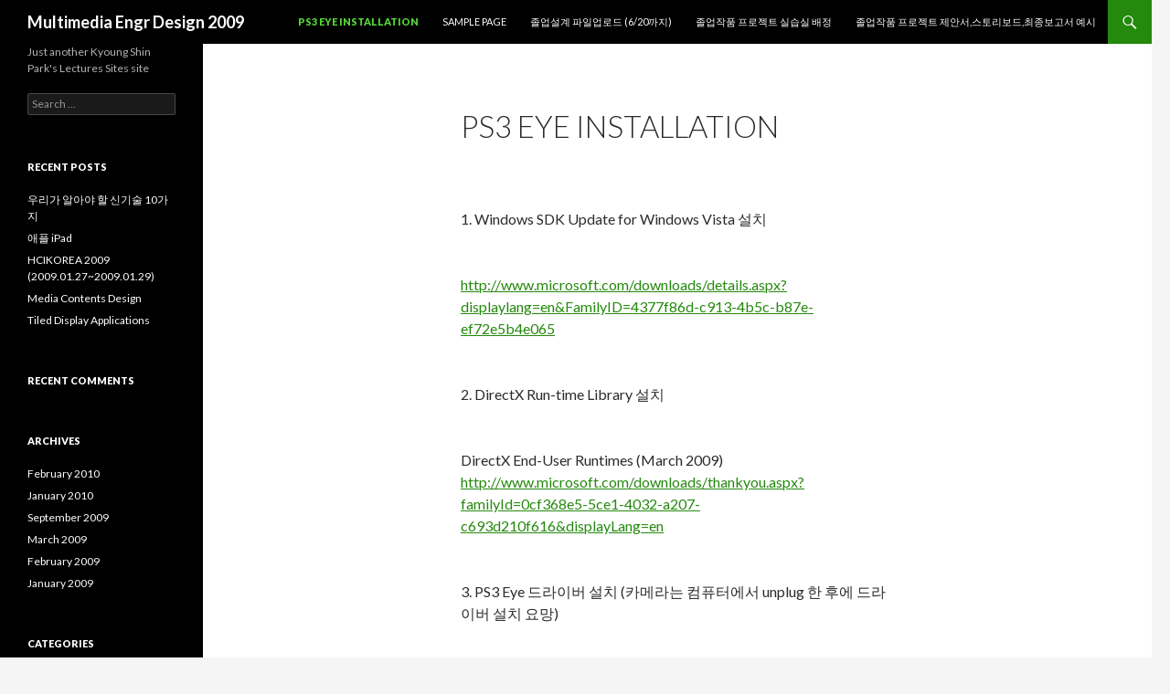

--- FILE ---
content_type: text/html; charset=UTF-8
request_url: https://dis.dankook.ac.kr/lectures/med09/ps3-eye-installation/
body_size: 5473
content:
<!DOCTYPE html>
<!--[if IE 7]>
<html class="ie ie7" lang="en-US">
<![endif]-->
<!--[if IE 8]>
<html class="ie ie8" lang="en-US">
<![endif]-->
<!--[if !(IE 7) & !(IE 8)]><!-->
<html lang="en-US">
<!--<![endif]-->
<head>
	<meta charset="UTF-8">
	<meta name="viewport" content="width=device-width">
	<title>PS3 Eye Installation | Multimedia Engr Design 2009</title>
	<link rel="profile" href="http://gmpg.org/xfn/11">
	<link rel="pingback" href="https://dis.dankook.ac.kr/lectures/med09/xmlrpc.php">
	<!--[if lt IE 9]>
	<script src="https://dis.dankook.ac.kr/lectures/med09/wp-content/themes/twentyfourteen/js/html5.js"></script>
	<![endif]-->
	<link rel='dns-prefetch' href='//fonts.googleapis.com' />
<link rel='dns-prefetch' href='//s.w.org' />
<link href='https://fonts.gstatic.com' crossorigin rel='preconnect' />
<link rel="alternate" type="application/rss+xml" title="Multimedia Engr Design 2009 &raquo; Feed" href="https://dis.dankook.ac.kr/lectures/med09/feed/" />
<link rel="alternate" type="application/rss+xml" title="Multimedia Engr Design 2009 &raquo; Comments Feed" href="https://dis.dankook.ac.kr/lectures/med09/comments/feed/" />
<link rel="alternate" type="application/rss+xml" title="Multimedia Engr Design 2009 &raquo; PS3 Eye Installation Comments Feed" href="https://dis.dankook.ac.kr/lectures/med09/ps3-eye-installation/feed/" />
		<script type="text/javascript">
			window._wpemojiSettings = {"baseUrl":"https:\/\/s.w.org\/images\/core\/emoji\/11\/72x72\/","ext":".png","svgUrl":"https:\/\/s.w.org\/images\/core\/emoji\/11\/svg\/","svgExt":".svg","source":{"concatemoji":"https:\/\/dis.dankook.ac.kr\/lectures\/med09\/wp-includes\/js\/wp-emoji-release.min.js?ver=4.9.26"}};
			!function(e,a,t){var n,r,o,i=a.createElement("canvas"),p=i.getContext&&i.getContext("2d");function s(e,t){var a=String.fromCharCode;p.clearRect(0,0,i.width,i.height),p.fillText(a.apply(this,e),0,0);e=i.toDataURL();return p.clearRect(0,0,i.width,i.height),p.fillText(a.apply(this,t),0,0),e===i.toDataURL()}function c(e){var t=a.createElement("script");t.src=e,t.defer=t.type="text/javascript",a.getElementsByTagName("head")[0].appendChild(t)}for(o=Array("flag","emoji"),t.supports={everything:!0,everythingExceptFlag:!0},r=0;r<o.length;r++)t.supports[o[r]]=function(e){if(!p||!p.fillText)return!1;switch(p.textBaseline="top",p.font="600 32px Arial",e){case"flag":return s([55356,56826,55356,56819],[55356,56826,8203,55356,56819])?!1:!s([55356,57332,56128,56423,56128,56418,56128,56421,56128,56430,56128,56423,56128,56447],[55356,57332,8203,56128,56423,8203,56128,56418,8203,56128,56421,8203,56128,56430,8203,56128,56423,8203,56128,56447]);case"emoji":return!s([55358,56760,9792,65039],[55358,56760,8203,9792,65039])}return!1}(o[r]),t.supports.everything=t.supports.everything&&t.supports[o[r]],"flag"!==o[r]&&(t.supports.everythingExceptFlag=t.supports.everythingExceptFlag&&t.supports[o[r]]);t.supports.everythingExceptFlag=t.supports.everythingExceptFlag&&!t.supports.flag,t.DOMReady=!1,t.readyCallback=function(){t.DOMReady=!0},t.supports.everything||(n=function(){t.readyCallback()},a.addEventListener?(a.addEventListener("DOMContentLoaded",n,!1),e.addEventListener("load",n,!1)):(e.attachEvent("onload",n),a.attachEvent("onreadystatechange",function(){"complete"===a.readyState&&t.readyCallback()})),(n=t.source||{}).concatemoji?c(n.concatemoji):n.wpemoji&&n.twemoji&&(c(n.twemoji),c(n.wpemoji)))}(window,document,window._wpemojiSettings);
		</script>
		<style type="text/css">
img.wp-smiley,
img.emoji {
	display: inline !important;
	border: none !important;
	box-shadow: none !important;
	height: 1em !important;
	width: 1em !important;
	margin: 0 .07em !important;
	vertical-align: -0.1em !important;
	background: none !important;
	padding: 0 !important;
}
</style>
<link rel='stylesheet' id='twentyfourteen-lato-css'  href='https://fonts.googleapis.com/css?family=Lato%3A300%2C400%2C700%2C900%2C300italic%2C400italic%2C700italic&#038;subset=latin%2Clatin-ext' type='text/css' media='all' />
<link rel='stylesheet' id='genericons-css'  href='https://dis.dankook.ac.kr/lectures/med09/wp-content/themes/twentyfourteen/genericons/genericons.css?ver=3.0.3' type='text/css' media='all' />
<link rel='stylesheet' id='twentyfourteen-style-css'  href='https://dis.dankook.ac.kr/lectures/med09/wp-content/themes/twentyfourteen/style.css?ver=4.9.26' type='text/css' media='all' />
<!--[if lt IE 9]>
<link rel='stylesheet' id='twentyfourteen-ie-css'  href='https://dis.dankook.ac.kr/lectures/med09/wp-content/themes/twentyfourteen/css/ie.css?ver=20131205' type='text/css' media='all' />
<![endif]-->
<script type='text/javascript' src='https://dis.dankook.ac.kr/lectures/med09/wp-includes/js/jquery/jquery.js?ver=1.12.4'></script>
<script type='text/javascript' src='https://dis.dankook.ac.kr/lectures/med09/wp-includes/js/jquery/jquery-migrate.min.js?ver=1.4.1'></script>
<link rel='https://api.w.org/' href='https://dis.dankook.ac.kr/lectures/med09/wp-json/' />
<link rel="EditURI" type="application/rsd+xml" title="RSD" href="https://dis.dankook.ac.kr/lectures/med09/xmlrpc.php?rsd" />
<link rel="wlwmanifest" type="application/wlwmanifest+xml" href="https://dis.dankook.ac.kr/lectures/med09/wp-includes/wlwmanifest.xml" /> 
<meta name="generator" content="WordPress 4.9.26" />
<link rel="canonical" href="https://dis.dankook.ac.kr/lectures/med09/ps3-eye-installation/" />
<link rel='shortlink' href='https://dis.dankook.ac.kr/lectures/med09/?p=33' />
<link rel="alternate" type="application/json+oembed" href="https://dis.dankook.ac.kr/lectures/med09/wp-json/oembed/1.0/embed?url=https%3A%2F%2Fdis.dankook.ac.kr%2Flectures%2Fmed09%2Fps3-eye-installation%2F" />
		<style type="text/css">.recentcomments a{display:inline !important;padding:0 !important;margin:0 !important;}</style>
		</head>

<body class="page-template-default page page-id-33 masthead-fixed full-width singular">
<div id="page" class="hfeed site">
	
	<header id="masthead" class="site-header" role="banner">
		<div class="header-main">
			<h1 class="site-title"><a href="https://dis.dankook.ac.kr/lectures/med09/" rel="home">Multimedia Engr Design 2009</a></h1>

			<div class="search-toggle">
				<a href="#search-container" class="screen-reader-text" aria-expanded="false" aria-controls="search-container">Search</a>
			</div>

			<nav id="primary-navigation" class="site-navigation primary-navigation" role="navigation">
				<button class="menu-toggle">Primary Menu</button>
				<a class="screen-reader-text skip-link" href="#content">Skip to content</a>
				<div id="primary-menu" class="nav-menu"><ul>
<li class="page_item page-item-33 current_page_item"><a href="https://dis.dankook.ac.kr/lectures/med09/ps3-eye-installation/">PS3 Eye Installation</a></li>
<li class="page_item page-item-2"><a href="https://dis.dankook.ac.kr/lectures/med09/sample-page/">Sample Page</a></li>
<li class="page_item page-item-32"><a href="https://dis.dankook.ac.kr/lectures/med09/%ec%a1%b8%ec%97%85%ec%84%a4%ea%b3%84-%ed%8c%8c%ec%9d%bc%ec%97%85%eb%a1%9c%eb%93%9c-620%ea%b9%8c%ec%a7%80/">졸업설계 파일업로드 (6/20까지)</a></li>
<li class="page_item page-item-35"><a href="https://dis.dankook.ac.kr/lectures/med09/%ec%a1%b8%ec%97%85%ec%9e%91%ed%92%88-%ed%94%84%eb%a1%9c%ec%a0%9d%ed%8a%b8-%ec%8b%a4%ec%8a%b5%ec%8b%a4-%eb%b0%b0%ec%a0%95/">졸업작품 프로젝트 실습실 배정</a></li>
<li class="page_item page-item-34"><a href="https://dis.dankook.ac.kr/lectures/med09/%ec%a1%b8%ec%97%85%ec%9e%91%ed%92%88-%ed%94%84%eb%a1%9c%ec%a0%9d%ed%8a%b8-%ec%a0%9c%ec%95%88%ec%84%9c%ec%8a%a4%ed%86%a0%eb%a6%ac%eb%b3%b4%eb%93%9c%ec%b5%9c%ec%a2%85%eb%b3%b4%ea%b3%a0%ec%84%9c/">졸업작품 프로젝트 제안서,스토리보드,최종보고서 예시</a></li>
</ul></div>
			</nav>
		</div>

		<div id="search-container" class="search-box-wrapper hide">
			<div class="search-box">
				<form role="search" method="get" class="search-form" action="https://dis.dankook.ac.kr/lectures/med09/">
				<label>
					<span class="screen-reader-text">Search for:</span>
					<input type="search" class="search-field" placeholder="Search &hellip;" value="" name="s" />
				</label>
				<input type="submit" class="search-submit" value="Search" />
			</form>			</div>
		</div>
	</header><!-- #masthead -->

	<div id="main" class="site-main">

<div id="main-content" class="main-content">

	<div id="primary" class="content-area">
		<div id="content" class="site-content" role="main">

			
<article id="post-33" class="post-33 page type-page status-publish hentry">
	<header class="entry-header"><h1 class="entry-title">PS3 Eye Installation</h1></header><!-- .entry-header -->
	<div class="entry-content">
		<p><P><br />1. Windows SDK Update for Windows Vista 설치</P><br />
<P><A href="http://www.microsoft.com/downloads/details.aspx?displaylang=en&amp;FamilyID=4377f86d-c913-4b5c-b87e-ef72e5b4e065">http://www.microsoft.com/downloads/details.aspx?displaylang=en&amp;FamilyID=4377f86d-c913-4b5c-b87e-ef72e5b4e065</A></P><br />
<P>2. DirectX Run-time Library 설치</P><br />
<P>DirectX End-User Runtimes (March 2009)<br /><A href="http://www.microsoft.com/downloads/thankyou.aspx?familyId=0cf368e5-5ce1-4032-a207-c693d210f616&amp;displayLang=en">http://www.microsoft.com/downloads/thankyou.aspx?familyId=0cf368e5-5ce1-4032-a207-c693d210f616&amp;displayLang=en</A></P><br />
<P>3. PS3 Eye 드라이버 설치 (카메라는 컴퓨터에서 unplug 한 후에 드라이버 설치 요망)</P><br />
<P><A href="http://alexpopovich.wordpress.com/2008/10/02/sony-ps3eye-camera-directshow-capture-source-filter/">http://alexpopovich.wordpress.com/2008/10/02/sony-ps3eye-camera-directshow-capture-source-filter/</A></P><br />
<P>-드라이버 설치 후, 카메라를 컴퓨터에 plug한 후, <br />콘트롤패널-&gt;시스템-&gt;하드웨어-&gt;장치관리자에서 AlexP Devices에 PS3Eye Camera(x32)와 Sound,Video,Game Controller에 USB 오디오장치가 인식됐는지 확인요망<br />-그 다음으로, PS3Eye Test 프로그램을 테스트해 볼 것<br />-그리고, AmCap 프로그램을 테스트해 볼 것 (이 모든 것이 되면 드라이버설치 완료)</P><br />
<P>4. 비주얼 스튜디오의 Tools 메뉴에서 Options를 선택<br />-대화상자가 나타나면 왼쪽 트리구조에서 Projects and Solutions를 선택하고 다시 VC++ Directories를 선택<br />-대화상자 우측상단에 &#8220;Show directories for:&#8221;에서 &#8220;Include files&#8221; 선택하고,<br />앞서 설치한 SDK 디렉토리 &#8220;C:\Program Files\Microsoft SDKs\Windows\v6.0\Include 를 추가하고 가장 위로 옮김<br />-대화상자 우측상단에 &#8220;Show directories for:&#8221;에서 &#8220;Library files&#8221; 선택하고,<br />앞서 설치한 SDK 디렉토리 &#8220;C:\Program Files\Microsoft SDKs\Windows\v6.0\Lib&#8221;<br />를 추가하고 가장 위로 옮김</P><br />
<P>5. 비주얼 스튜디오로 C:\Program Files\Microsoft SDKs\Windows\v6.0\Samples\Multimedia\DirectShow의dshwosamples.sln파일을 열고,<br />Base Classes프로젝트와 AmCap프로젝트를 빌드</P><br />
<P>6. AmCap 프로그램 실행<br />-File-&gt;Set Capture File.. 메뉴 선택 후 파일 이름 지정 (여기에서 지정된 파일 이름으로 캡쳐된 동영상이 저장됨)<br />-File-&gt;Alllocate File Space 을 선택하고 적당한 크기를 넣어줌 (특별히 그 크기로 제한되는 것 같지는 않음)<br />-Devices 메뉴에서 PS3Eye Camera와 오디오장치를 USB Camera-B4.04.27.1로 선택<br />-Capture 메뉴에서 Capture Audio도 선택후, Start Capture로 동영상 캡쳐 시작 &amp; Stop Capture로 동영상 캡쳐 정지됨</P><br />
<P>7. 저장된 동영상 파일을 DShowPlayer 프로그램으로 재생해봄</P></p>
	</div><!-- .entry-content -->
</article><!-- #post-## -->

<div id="comments" class="comments-area">

	
		<div id="respond" class="comment-respond">
		<h3 id="reply-title" class="comment-reply-title">Leave a Reply <small><a rel="nofollow" id="cancel-comment-reply-link" href="/lectures/med09/ps3-eye-installation/#respond" style="display:none;">Cancel reply</a></small></h3><p class="must-log-in">You must be <a href="https://dis.dankook.ac.kr/lectures/med09/wp-login.php?redirect_to=https%3A%2F%2Fdis.dankook.ac.kr%2Flectures%2Fmed09%2Fps3-eye-installation%2F">logged in</a> to post a comment.</p>	</div><!-- #respond -->
	
</div><!-- #comments -->

		</div><!-- #content -->
	</div><!-- #primary -->
	</div><!-- #main-content -->

<div id="secondary">
		<h2 class="site-description">Just another Kyoung Shin Park&#039;s Lectures Sites site</h2>
	
	
		<div id="primary-sidebar" class="primary-sidebar widget-area" role="complementary">
		<aside id="search-2" class="widget widget_search"><form role="search" method="get" class="search-form" action="https://dis.dankook.ac.kr/lectures/med09/">
				<label>
					<span class="screen-reader-text">Search for:</span>
					<input type="search" class="search-field" placeholder="Search &hellip;" value="" name="s" />
				</label>
				<input type="submit" class="search-submit" value="Search" />
			</form></aside>		<aside id="recent-posts-2" class="widget widget_recent_entries">		<h1 class="widget-title">Recent Posts</h1>		<ul>
											<li>
					<a href="https://dis.dankook.ac.kr/lectures/med09/2010/02/05/%ec%9a%b0%eb%a6%ac%ea%b0%80-%ec%95%8c%ec%95%84%ec%95%bc-%ed%95%a0-%ec%8b%a0%ea%b8%b0%ec%88%a0-10%ea%b0%80%ec%a7%80/">우리가 알아야 할 신기술 10가지</a>
									</li>
											<li>
					<a href="https://dis.dankook.ac.kr/lectures/med09/2010/01/28/%ec%95%a0%ed%94%8c-ipad/">애플 iPad</a>
									</li>
											<li>
					<a href="https://dis.dankook.ac.kr/lectures/med09/2009/09/21/hcikorea-2009-2009012720090129/">HCIKOREA 2009 (2009.01.27~2009.01.29)</a>
									</li>
											<li>
					<a href="https://dis.dankook.ac.kr/lectures/med09/2009/03/10/media-contents-design/">Media Contents Design</a>
									</li>
											<li>
					<a href="https://dis.dankook.ac.kr/lectures/med09/2009/02/11/tiled-display-applications-1/">Tiled Display Applications</a>
									</li>
					</ul>
		</aside><aside id="recent-comments-2" class="widget widget_recent_comments"><h1 class="widget-title">Recent Comments</h1><ul id="recentcomments"></ul></aside><aside id="archives-2" class="widget widget_archive"><h1 class="widget-title">Archives</h1>		<ul>
			<li><a href='https://dis.dankook.ac.kr/lectures/med09/2010/02/'>February 2010</a></li>
	<li><a href='https://dis.dankook.ac.kr/lectures/med09/2010/01/'>January 2010</a></li>
	<li><a href='https://dis.dankook.ac.kr/lectures/med09/2009/09/'>September 2009</a></li>
	<li><a href='https://dis.dankook.ac.kr/lectures/med09/2009/03/'>March 2009</a></li>
	<li><a href='https://dis.dankook.ac.kr/lectures/med09/2009/02/'>February 2009</a></li>
	<li><a href='https://dis.dankook.ac.kr/lectures/med09/2009/01/'>January 2009</a></li>
		</ul>
		</aside><aside id="categories-2" class="widget widget_categories"><h1 class="widget-title">Categories</h1>		<ul>
	<li class="cat-item cat-item-4"><a href="https://dis.dankook.ac.kr/lectures/med09/category/lecture/" >Lecture</a>
</li>
	<li class="cat-item cat-item-3"><a href="https://dis.dankook.ac.kr/lectures/med09/category/osg/" >OSG</a>
</li>
	<li class="cat-item cat-item-2"><a href="https://dis.dankook.ac.kr/lectures/med09/category/readingpresentation/" >Reading&amp;Presentation</a>
</li>
		</ul>
</aside><aside id="meta-2" class="widget widget_meta"><h1 class="widget-title">Meta</h1>			<ul>
						<li><a href="https://dis.dankook.ac.kr/lectures/med09/wp-login.php">Log in</a></li>
			<li><a href="https://dis.dankook.ac.kr/lectures/med09/feed/">Entries <abbr title="Really Simple Syndication">RSS</abbr></a></li>
			<li><a href="https://dis.dankook.ac.kr/lectures/med09/comments/feed/">Comments <abbr title="Really Simple Syndication">RSS</abbr></a></li>
			<li><a href="https://wordpress.org/" title="Powered by WordPress, state-of-the-art semantic personal publishing platform.">WordPress.org</a></li>			</ul>
			</aside>	</div><!-- #primary-sidebar -->
	</div><!-- #secondary -->

		</div><!-- #main -->

		<footer id="colophon" class="site-footer" role="contentinfo">

			
			<div class="site-info">
								<a href="https://wordpress.org/">Proudly powered by WordPress</a>
			</div><!-- .site-info -->
		</footer><!-- #colophon -->
	</div><!-- #page -->

	<script type='text/javascript' src='https://dis.dankook.ac.kr/lectures/med09/wp-includes/js/comment-reply.min.js?ver=4.9.26'></script>
<script type='text/javascript' src='https://dis.dankook.ac.kr/lectures/med09/wp-content/themes/twentyfourteen/js/functions.js?ver=20150315'></script>
<script type='text/javascript' src='https://dis.dankook.ac.kr/lectures/med09/wp-includes/js/wp-embed.min.js?ver=4.9.26'></script>
</body>
</html>